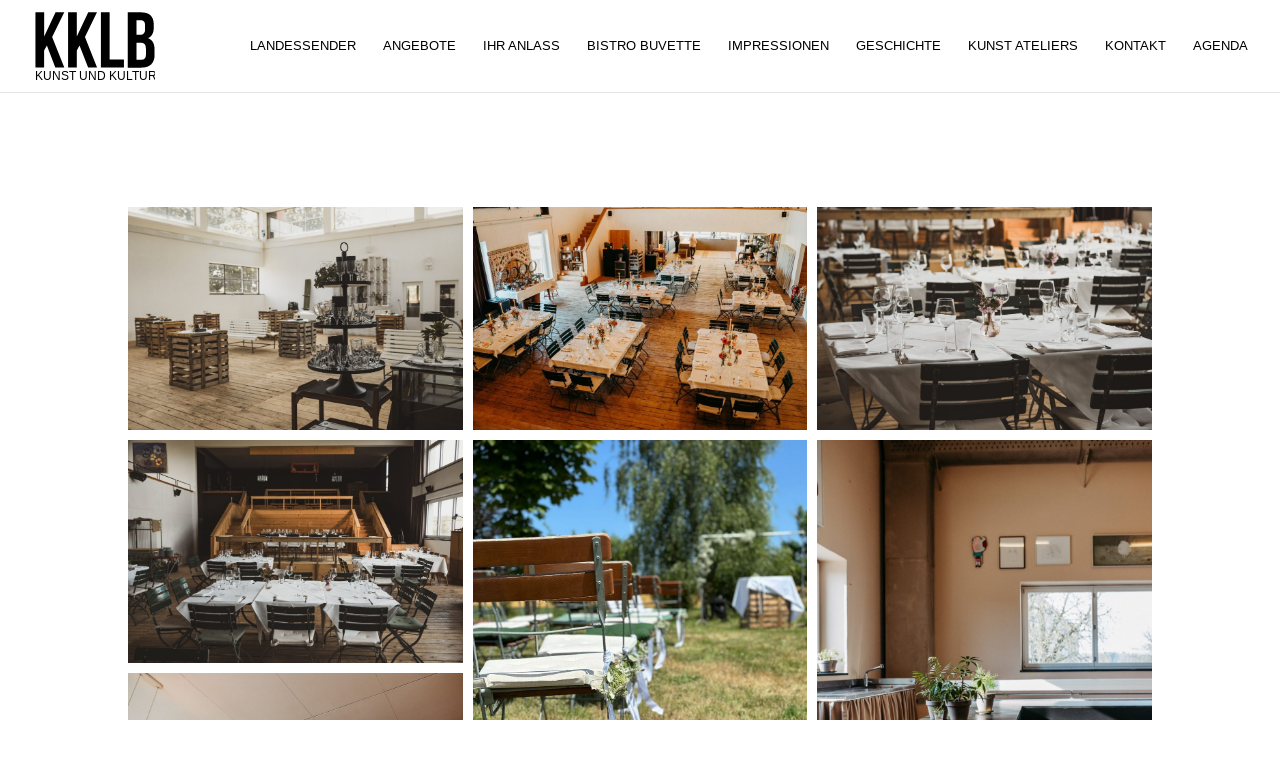

--- FILE ---
content_type: image/svg+xml
request_url: https://neu.kklb.ch/wp-content/uploads/2023/10/sendeturm.svg
body_size: 7327
content:
<?xml version="1.0" encoding="utf-8"?>
<!-- Generator: Adobe Illustrator 28.0.0, SVG Export Plug-In . SVG Version: 6.00 Build 0)  -->
<svg version="1.1" id="Ebene_1" xmlns="http://www.w3.org/2000/svg" xmlns:xlink="http://www.w3.org/1999/xlink" x="0px" y="0px"
	 viewBox="0 0 100 180" style="enable-background:new 0 0 100 180;" xml:space="preserve">
<path d="M47.7,19.6c1.8-5.7,3.5-11.4,5.3-17c0,0,0,0,0,0c-0.4,3.6-0.7,7.1-1.1,10.8c0.7-0.5,1.4-1,2.1-1.5c-0.1,0.8-0.3,1.6-0.4,2.4
	c-0.3,1.7-0.6,3.4-0.8,5c0,0.3,0,0.3,0.2,0.2c0.8-0.3,1.5-0.7,2.3-1c0,0,0.1,0,0.2-0.1c-1.7,5.7-3.4,11.4-5.1,17.1c0,0,0,0,0,0
	c0.4-3.7,0.8-7.4,1.3-11.2c-0.9,0.6-1.8,1.2-2.7,1.8c0.5-2.6,0.9-5.1,1.4-7.7C49.4,18.9,48.5,19.2,47.7,19.6z"/>
<g>
	<g>
		<path d="M48.7,171c0-1.1,0-2.2,0-3.3c0-0.3-0.2-0.7-0.4-0.8c-2-1.2-3.9-2.3-5.9-3.5c-1.5-0.9-2.9-1.7-4.3-2.6
			c-0.7-0.4-1.3-0.5-2.1,0c-3.1,1.9-6.3,3.7-9.5,5.5c-2.1,1.2-4.2,2.5-6.3,3.7c-2.1,1.2-4.2,2.4-6.3,3.6c-1.7,1-3.3,2-4.9,3.1
			c-1.7,1.1-3.7,0.6-4.4-1c-0.5-1-0.1-2.8,0.6-3.6c1.3-1.5,2.6-3.1,3.9-4.7c1.4-1.7,2.7-3.3,4-5c2.1-2.8,4.2-5.5,6.1-8.4
			c2.7-4.1,5.3-8.3,7.8-12.6c2.1-3.6,4-7.3,5.8-11.1c1.9-4.2,3.7-8.4,5.4-12.8c1.7-4.5,3.2-9.1,4.7-13.8c0.8-2.6,1.5-5.2,2.1-7.8
			c0.8-3.6,1.6-7.2,2.3-10.8c0.5-2.8,0.9-5.6,1.3-8.3c0.3-1.9,0.4-3.9,0.7-5.8c0.1-1,1.1-1.8,2.2-1.9c1.3-0.1,2.5,0.9,2.6,1.7
			c0.2,1.3,0.3,2.6,0.5,3.8c0.3,2.2,0.6,4.4,1,6.6c0.4,2.3,0.7,4.7,1.2,7c0.5,2.4,1,4.8,1.6,7.2c1.2,4.4,2.3,8.8,3.7,13.2
			c1.3,4.1,2.9,8.1,4.5,12.2c1.2,3.1,2.4,6.1,3.8,9.1c1.6,3.4,3.4,6.8,5.2,10.1c2.8,5.3,5.9,10.3,9.3,15.2c2.2,3.1,4.4,6.1,6.7,9.1
			c2,2.6,4.2,5.1,6.3,7.7c0.6,0.7,1.1,1.4,1.2,2.4c0,1.4-0.7,2.2-1.7,2.8c-1,0.6-2,0.3-3-0.3c-1.6-1-3.2-2-4.9-3
			c-3.5-2.1-7-4.1-10.5-6.1c-3.4-2-6.8-3.9-10.2-5.9c-0.6-0.3-1.1-0.8-1.8-1c-0.4-0.2-1-0.2-1.3,0c-3.4,1.9-6.8,3.9-10.3,5.9
			c-0.8,0.5-1,1.4-0.8,2.7c0.2,1.6,0,3.2,0,4.8c0,0.7-0.1,1.4-0.6,2.1c-0.6,0.7-2,1.4-2.8,1.2c-1-0.2-2.1-1.3-2.2-2.3
			c-0.1-1.4-0.2-2.7-0.2-4.1C48.6,171,48.7,171,48.7,171z M54.9,150c0.5,0.4,0.9,0.6,1.2,0.8c0.8,0.4,1.5,0.8,2.3,1.2
			c2.4,1.4,4.7,2.7,7.1,4.1c0.6,0.4,1.1,0.3,1.7-0.1c2.4-1.4,4.9-2.8,7.3-4.2c0.7-0.4,0.7-0.6,0.3-1.3c-0.2-0.4-0.4-0.8-0.6-1.1
			c-0.7-0.9-1-2.1-2.1-2.7c-1.7-1-3.4-2-5.2-3c-0.3-0.2-1-0.2-1.3,0c-3,1.7-5.9,3.4-8.8,5.1C56.2,149.2,55.6,149.6,54.9,150z
			 M27.9,151.4c0.4,0.3,0.7,0.5,1,0.7c2.2,1.3,4.5,2.6,6.7,3.8c0.7,0.4,1.3,0.7,2.2,0.2c3.1-1.9,6.3-3.6,9.5-5.4
			c0.2-0.1,0.4-0.4,0.6-0.5c-0.2-0.2-0.4-0.5-0.6-0.6c-1.4-0.8-2.8-1.6-4.2-2.4c-1.8-1-3.6-2.1-5.4-3.1c-0.6-0.4-1.2-0.4-1.8,0
			c-1.6,1-3.2,1.9-4.8,2.9c-0.4,0.3-0.8,0.6-1.1,1C29.3,148.9,28.7,150.1,27.9,151.4z M86.9,168.5c0-0.1,0.1-0.1,0.1-0.2
			c-1.4-1.8-2.8-3.6-4.1-5.5c-1.7-2.4-3.4-4.9-5.1-7.4c-0.6-0.9-1.1-1.1-2.1-0.5c-1.8,1-3.6,2-5.4,3c-0.6,0.3-0.6,0.8,0,1.2
			c0.6,0.3,1.2,0.5,1.7,0.8c4.3,2.5,8.7,5.1,13,7.6C85.7,167.8,86.3,168.1,86.9,168.5z M16.1,168.4c0.4-0.1,0.7-0.1,0.9-0.2
			c1.7-1,3.4-2,5.2-3c2.6-1.5,5.2-3,7.8-4.5c0.8-0.5,1.7-0.9,2.6-1.4c0.3-0.2,0.5-0.5,0.6-0.8c0-0.1-0.4-0.4-0.6-0.6
			c-1.7-1-3.4-2-5.1-3c-0.8-0.5-1.4-0.4-2,0.5c-1.1,1.6-2.1,3.3-3.2,4.9C20.2,162.8,18.2,165.5,16.1,168.4z M54.9,133
			c0.5,0.4,0.7,0.6,1,0.8c3.1,1.8,6.3,3.5,9.4,5.3c1,0.6,1.3,0.5,2.3-0.1c0.4-0.3,0.5-0.6,0.3-1.1c-0.5-0.9-0.9-1.8-1.4-2.7
			c-0.9-2-1.8-3.9-2.7-5.9c-0.4-0.8-0.9-0.9-1.7-0.5c-1.3,0.8-2.5,1.5-3.8,2.2C57.2,131.7,56.1,132.3,54.9,133z M35.2,138.3
			c0.1,0.2,0.2,0.4,0.4,0.5c0.9,0.7,1.5,0.7,2.6,0.2c2.2-1.3,4.4-2.5,6.6-3.8c0.9-0.5,1.8-1,2.7-1.5c0.8-0.5,0.9-0.8,0.1-1.3
			c-2.2-1.3-4.4-2.5-6.6-3.7c-0.7-0.4-1-0.2-1.3,0.6c-1.1,2.3-2.2,4.7-3.3,7C35.9,137,35.5,137.6,35.2,138.3z M48.7,146.3
			c0-1.2,0-2.1,0-3.1c0-1.7,0.1-3.5,0.2-5.2c0-1-0.4-1.3-1.4-0.8c-2.2,1.3-4.4,2.5-6.6,3.8c-0.6,0.4-0.6,0.6,0,0.9
			c1.8,1,3.6,2.1,5.5,3.1C47.1,145.6,47.8,145.9,48.7,146.3z M48.8,120.1c-0.6,0.2-1.2,0.2-1.6,0.5c-1.7,0.9-3.3,1.9-4.9,2.9
			c-1,0.6-1,2,0,2.6c1,0.6,2.1,1.1,3.1,1.7c0.9,0.5,1.7,1,2.6,1.4c0.4,0.2,0.8,0.1,0.8-0.5C48.8,125.9,48.8,123.1,48.8,120.1z
			 M54.5,141.6c0,1.3,0,2.5,0,3.8c0,0.6,0.3,0.7,0.7,0.6c0.3-0.1,0.5-0.2,0.8-0.3c2.1-1.2,4.2-2.4,6.3-3.6c0.5-0.3,0.5-0.6,0-0.9
			c-1.1-0.7-2.3-1.4-3.4-2.1c-1.1-0.6-2.2-1.3-3.3-1.9c-0.8-0.4-1.1-0.1-1.1,0.7C54.5,139.2,54.5,140.4,54.5,141.6z M54.5,124.9
			C54.5,124.9,54.5,124.9,54.5,124.9c-0.1,1.2-0.1,2.4-0.1,3.6c0,0.7,0.3,0.8,0.8,0.6c0.2-0.1,0.4-0.2,0.6-0.3
			c1.6-0.9,3.1-1.9,4.7-2.7c1.5-0.8,1.6-1.3,0.4-2.5c-0.1-0.1-0.3-0.2-0.4-0.3c-1.1-0.7-2.2-1.3-3.3-2c-0.7-0.4-1.4-0.8-2.1-1.1
			c-0.4-0.2-0.8-0.1-0.8,0.5C54.4,122.1,54.5,123.5,54.5,124.9z M48.6,163.1c0-3.2,0-6.1,0-9.2c-0.5,0.2-0.9,0.2-1.3,0.4
			c-2,1.1-4,2.2-6,3.4c-0.3,0.2-0.6,0.5-0.6,0.8c0,0.2,0.4,0.5,0.6,0.6c1.6,0.9,3.2,1.9,4.9,2.8C46.9,162.3,47.7,162.7,48.6,163.1z
			 M54.6,162c-0.2,1,0.1,1.2,0.9,0.8c1.4-0.7,2.7-1.5,4.1-2.3c0.8-0.5,1.7-0.9,2.5-1.4c0.6-0.4,0.6-0.7,0-1.1
			c-0.9-0.5-1.7-1-2.6-1.5c-1.3-0.7-2.6-1.5-3.9-2.2c-0.7-0.4-1.1-0.2-1.1,0.7c0,0.5,0.1,0.9,0.1,1.4
			C54.6,158.2,54.6,160.1,54.6,162z M48.8,105.5c-0.1,0-0.2-0.1-0.3-0.1c-0.2,0.3-0.5,0.6-0.6,1c-0.4,1.3-0.8,2.6-1.2,3.9
			c-0.3,1.1-0.2,1.4,0.9,1.8c0.2,0.1,0.4,0.1,0.6,0.2c0.5,0.2,0.7,0,0.7-0.5c0-1.8,0.1-3.5,0.1-5.3C49,106.1,48.8,105.8,48.8,105.5z
			 M54.3,112.2c0.5,0,0.8,0,1,0c0.9-0.1,1.5-0.8,1.4-1.4c-0.4-1.4-0.8-2.9-1.2-4.3c-0.1-0.3-0.3-0.5-0.5-0.7
			c-0.1,0.2-0.3,0.5-0.4,0.7c-0.1,0.2-0.2,0.5-0.2,0.8C54.3,108.8,54.3,110.5,54.3,112.2z M44.1,118.4c0.1,0,0.1,0.1,0.2,0.1
			c1.2-0.7,2.4-1.3,3.6-2c0.4-0.2,0.4-0.5,0-0.7c-0.6-0.4-1.2-0.7-1.8-1c-0.5-0.2-1-0.1-1.2,0.6c-0.1,0.4-0.3,0.8-0.4,1.2
			C44.4,117.1,44.2,117.8,44.1,118.4z M59.1,118.5c0-0.2,0.1-0.3,0.1-0.4c-0.3-1-0.6-1.9-1-2.9c-0.2-0.5-0.6-0.6-1.1-0.4
			c-0.4,0.2-0.9,0.4-1.3,0.6c-0.3,0.2-0.6,0.5-0.6,0.6c0.1,0.3,0.3,0.6,0.6,0.7c0.6,0.4,1.3,0.8,2,1.1
			C58.2,118.2,58.6,118.3,59.1,118.5z"/>
		<path d="M41.6,54.2c0.1-5.4,4.3-9.9,9.7-10c5.9-0.1,10.5,4.1,10.4,10.4c-0.1,5.5-4.2,9.7-10.1,9.8C46,64.5,41.5,60.1,41.6,54.2z"
			/>
	</g>
</g>
<path d="M24.4,32.1c-2.8-5.3-5.5-10.5-8.3-15.8c0,0,0,0,0,0c2.3,2.8,4.5,5.6,6.8,8.4c0.2-0.9,0.3-1.7,0.5-2.5c0.5,0.7,1,1.3,1.4,2
	c1,1.4,2,2.8,3,4.1c0.2,0.2,0.2,0.2,0.3,0c0.3-0.8,0.6-1.5,0.9-2.3c0-0.1,0-0.1,0.1-0.2c2.8,5.3,5.7,10.5,8.5,15.7c0,0,0,0,0,0
	c-2.3-2.9-4.6-5.8-7-8.8c-0.2,1.1-0.4,2.1-0.6,3.2c-1.5-2.2-2.9-4.3-4.4-6.4C25.1,30.4,24.7,31.2,24.4,32.1z"/>
<path d="M75.8,32.1c2.8-5.3,5.5-10.5,8.3-15.8c0,0,0,0,0,0c-2.3,2.8-4.5,5.6-6.8,8.4c-0.2-0.9-0.3-1.7-0.5-2.5c-0.5,0.7-1,1.3-1.4,2
	c-1,1.4-2,2.8-3,4.1c-0.2,0.2-0.2,0.2-0.3,0c-0.3-0.8-0.6-1.5-0.9-2.3c0-0.1,0-0.1-0.1-0.2c-2.8,5.3-5.7,10.5-8.5,15.7c0,0,0,0,0,0
	c2.3-2.9,4.6-5.8,7-8.8c0.2,1.1,0.4,2.1,0.6,3.2c1.5-2.2,2.9-4.3,4.4-6.4C75.1,30.4,75.5,31.2,75.8,32.1z"/>
<path d="M19.2,56.8c-5.7-1.8-11.4-3.5-17-5.3c0,0,0,0,0,0c3.6,0.4,7.1,0.7,10.8,1.1c-0.5-0.7-1-1.4-1.5-2.1c0.8,0.1,1.6,0.3,2.4,0.4
	c1.7,0.3,3.4,0.6,5,0.8c0.3,0,0.3,0,0.2-0.2c-0.3-0.8-0.7-1.5-1-2.3c0,0,0-0.1-0.1-0.2c5.7,1.7,11.4,3.4,17.1,5.1c0,0,0,0,0,0
	c-3.7-0.4-7.4-0.8-11.2-1.3c0.6,0.9,1.2,1.8,1.8,2.7c-2.6-0.5-5.1-0.9-7.7-1.4C18.5,55.1,18.8,55.9,19.2,56.8z"/>
<path d="M82,56.8c5.7-1.8,11.4-3.5,17-5.3c0,0,0,0,0,0c-3.6,0.4-7.1,0.7-10.8,1.1c0.5-0.7,1-1.4,1.5-2.1c-0.8,0.1-1.6,0.3-2.4,0.4
	c-1.7,0.3-3.4,0.6-5,0.8c-0.3,0-0.3,0-0.2-0.2c0.3-0.8,0.7-1.5,1-2.3c0,0,0-0.1,0.1-0.2c-5.7,1.7-11.4,3.4-17.1,5.1c0,0,0,0,0,0
	c3.7-0.4,7.4-0.8,11.2-1.3c-0.6,0.9-1.2,1.8-1.8,2.7c2.6-0.5,5.1-0.9,7.7-1.4C82.7,55.1,82.4,55.9,82,56.8z"/>
</svg>


--- FILE ---
content_type: image/svg+xml
request_url: https://neu.kklb.ch/wp-content/uploads/2023/06/logo-kklb-1.svg
body_size: 1143
content:
<?xml version="1.0" encoding="utf-8"?>
<!-- Generator: Adobe Illustrator 26.5.0, SVG Export Plug-In . SVG Version: 6.00 Build 0)  -->
<svg version="1.1" id="Ebene_1" xmlns="http://www.w3.org/2000/svg" xmlns:xlink="http://www.w3.org/1999/xlink" x="0px" y="0px"
	 viewBox="0 0 190 109.4" style="enable-background:new 0 0 190 109.4;" xml:space="preserve">
<style type="text/css">
	.st0{font-family:'Helvetica';}
	.st1{font-size:18.6796px;}
</style>
<g>
	<path d="M18.8,53.1L14.4,61v27H0.7V0.5h13.8v37.9h0.2L32.5,0.5h13.8l-19.2,39L46.3,88H32.1L18.8,53.1z"/>
	<path d="M70.4,53.1L66.1,61v27H52.3V0.5h13.8v37.9h0.2L84.2,0.5h13.8l-19,39L98.1,88H84L70.4,53.1z"/>
	<path d="M104.2,0.5h13.8v75h22.6V88h-36.4V0.5z"/>
	<path d="M187.8,20.7v3.2c0,9-2.8,14.7-8.9,17.5v0.2c7.4,2.8,10.2,9.4,10.2,18.7v7.2c0,13.6-7.2,20.7-20.9,20.7h-21.7V0.5h20.7
		C181.6,0.5,187.8,7.1,187.8,20.7z M160.3,13v23.2h5.5c5.1,0,8.3-2.3,8.3-9.2V22c0-6.2-2.1-9-7-9C167.1,13,160.3,13,160.3,13z
		 M160.3,48.6v27h7.9c4.7,0,7.2-2.1,7.2-8.7v-7.5c0-8.1-2.6-10.6-8.9-10.6h-6.2V48.6z"/>
</g>
<text transform="matrix(1 0 0 1 -0.5547 108.0156)" class="st0 st1">KUNST UND KULTUR</text>
</svg>


--- FILE ---
content_type: image/svg+xml
request_url: https://neu.kklb.ch/wp-content/uploads/2023/06/logo-kklb-1.svg
body_size: 1143
content:
<?xml version="1.0" encoding="utf-8"?>
<!-- Generator: Adobe Illustrator 26.5.0, SVG Export Plug-In . SVG Version: 6.00 Build 0)  -->
<svg version="1.1" id="Ebene_1" xmlns="http://www.w3.org/2000/svg" xmlns:xlink="http://www.w3.org/1999/xlink" x="0px" y="0px"
	 viewBox="0 0 190 109.4" style="enable-background:new 0 0 190 109.4;" xml:space="preserve">
<style type="text/css">
	.st0{font-family:'Helvetica';}
	.st1{font-size:18.6796px;}
</style>
<g>
	<path d="M18.8,53.1L14.4,61v27H0.7V0.5h13.8v37.9h0.2L32.5,0.5h13.8l-19.2,39L46.3,88H32.1L18.8,53.1z"/>
	<path d="M70.4,53.1L66.1,61v27H52.3V0.5h13.8v37.9h0.2L84.2,0.5h13.8l-19,39L98.1,88H84L70.4,53.1z"/>
	<path d="M104.2,0.5h13.8v75h22.6V88h-36.4V0.5z"/>
	<path d="M187.8,20.7v3.2c0,9-2.8,14.7-8.9,17.5v0.2c7.4,2.8,10.2,9.4,10.2,18.7v7.2c0,13.6-7.2,20.7-20.9,20.7h-21.7V0.5h20.7
		C181.6,0.5,187.8,7.1,187.8,20.7z M160.3,13v23.2h5.5c5.1,0,8.3-2.3,8.3-9.2V22c0-6.2-2.1-9-7-9C167.1,13,160.3,13,160.3,13z
		 M160.3,48.6v27h7.9c4.7,0,7.2-2.1,7.2-8.7v-7.5c0-8.1-2.6-10.6-8.9-10.6h-6.2V48.6z"/>
</g>
<text transform="matrix(1 0 0 1 -0.5547 108.0156)" class="st0 st1">KUNST UND KULTUR</text>
</svg>


--- FILE ---
content_type: application/javascript
request_url: https://neu.kklb.ch/wp-content/plugins/Archiv-1//scripts/functions.min.js?ver=2.3.5
body_size: 8220
content:
jQuery(function($) {
	var updateOnScroll = false;
	$('.dmg-gallery').each(function(i, el) {
		var $gallery = $(el);
		$gallery.isotope({
			itemSelector: 	'.dmg_masonry_gallery_item',
			masonry : {
				columnWidth: 	'.dmg-gallery-sizer',
				gutter : 		'.dmg-gutter-sizer',
				percentPosition: true
			}
		});

		$gallery.imagesLoaded(function() {
			$gallery.isotope('layout');
		});

		$gallery.imagesLoaded().progress( function() {
			$gallery.isotope('layout');
		});

		$gallery.on('layoutComplete', function(){
	        $(window).trigger("scroll");
	    });

	    $('img.lazyload').load(function() {
		    $gallery.isotope('layout');
		});

		dmg_lightbox( $gallery );
		
	});

	if (updateOnScroll) {
		var scrollTO = null;
		$(window).scroll(function() { 
			clearTimeout(scrollTO);
			scrollTO = setTimeout(function() {
				$('.dmg-gallery').isotope('layout');
			}, 300);
		});
	}

	$(document).on('lazyloaded', function(e) {
		console.log("lazy");
		var $gallery = $(e.target).parents('.dmg-gallery');
		if ($gallery.length) {
			$gallery.isotope('layout');
		}
	});

	$('.dmg-gallery-filter').on('click', function() {
		var $this = $(this),
			value = $this.attr('data-value'),
			$wrapper = $this.parents('.dmg-gallery-wrapper'),
			$filter = $wrapper.find('.dmg-gallery-filter-categories');
			
		if ($this.hasClass('dmg-filter-active'))
			return;

		$filter.attr('data-value', value);
		$filter.find('.dmg-filter-active').removeClass('dmg-filter-active');
		$this.addClass('dmg-filter-active');

		executeFilter('category', $wrapper);
		
	});

	$('.dmg-gallery-page-button').on('click', function() {
		var $this = $(this),
			page = $this.attr('data-value'),
			$wrapper = $this.parents('.dmg-gallery-wrapper'),
			$paginator = $wrapper.find('.dmg-gallery-pagination'),
			excludeMovement = false,
			max = Number($paginator.attr('data-max')),
			current = Number($paginator.attr('data-value'));

		if ( page == 'more') {
			page = 1;
			excludeMovement = true;
			var pageSize = Number($paginator.attr('data-page-size')),
				more = Number($paginator.attr('data-more'));
			$paginator.attr('data-page-size', pageSize + more);
			if ( pageSize >= more * (max-1)) {
				$this.addClass('dmg-page-disabled');
			}
		} else if (page == 'prev') {
			if ( current > 1)
				page = current - 1;
			else
				return;
		} else if ( page == 'next') {
			if ( current < max)
				page = current + 1;
			else
				return;
		} else if (page == $paginator.attr('data-value'))
			return;

		$paginator.attr('data-value', page);
		$paginator.find('.dmg-gallery-page-button-active').removeClass('dmg-gallery-page-button-active');
		$paginator.find('.dmg-gallery-page-button[data-value="' + page + '"]').addClass('dmg-gallery-page-button-active');

		executeFilter('page', $wrapper, excludeMovement);
	});

	function dmg_lightbox( $gallery ) {
		if ($gallery.hasClass('dmg-modal-gallery')) {
			var legend = $gallery.hasClass('dmg-modal-gallery-with-title');
			$gallery.find('a.dmg_masonry_gallery_item').not('.dmg-minimized-link').not('.dmg-out-filter').magnificPopup({
				type: 'image',
				closeOnContentClick: false,
				closeBtnInside: false,
				mainClass: 'mfp-with-zoom mfp-img-mobile',
				image : {
					titleSrc : function(item) {
						if ( legend ) {
							var title = '<span>' + item.el.attr('data-title') + '</span>' || '' ;
							var caption = item.el.attr('data-caption') || '' ;
							if ( $gallery.hasClass('dmg-modal-title__title_caption')) {
								return '<span>' + title + '</span><br><small>' + caption + '</small>'; 
							} else if ( $gallery.hasClass('dmg-modal-title__caption')) {
								return '<small>' + caption + '</small>'; 
							} else if ( $gallery.hasClass('dmg-modal-title__in_title')) {
								return '<span>' + title + '</span><br><small>' + caption + '</small>'; 
							} else if ( $gallery.hasClass('dmg-modal-title__in_title_caption')) {
								return '<span>' + title + '</span><br><small>' + caption + '</small>';
							} else if ( $gallery.hasClass('dmg-modal-title__in_caption')) {
								return '<small>' + caption + '</small>';
							} else
								return title;
						} 
					}
				},
				gallery: {
					enabled: true,
					tPrev: '',
					tNext: '',
					tCounter: ''
				},
				callbacks: {
					open: function() {
						if ( $gallery.hasClass('dmg-modal-title__in_title') || $gallery.hasClass('dmg-modal-title__in_title_caption')  || $gallery.hasClass('dmg-modal-title__in_caption') ) {
							$(this.container).addClass('dmg-modal-in-data');
						}
					}
				}
			});
		}
	}


	function executeFilter(type, $wrapper, excludeMovement) {
		var $filter = $wrapper.find('.dmg-gallery-filter-categories'),
			withFilter = $filter.length > 0,
			category = null,
			
			$paginator = $wrapper.find('.dmg-gallery-pagination'),
			withPagination = $paginator.length > 0,
			page = 0,
			pageSize = 0,
			
			$gallery = $wrapper.find('.dmg-gallery'),
			items = $gallery.find('.dmg_masonry_gallery_item');

		$gallery.find('.dmg-out-page').removeClass('dmg-out-page');
		$gallery.find('.dmg-out-filter').removeClass('dmg-out-filter');
		items.addClass('dmg-in-filter');

		if (withFilter) {
			category = $filter.attr('data-value');
			$.each(items, function(index, item) {
				var $item = $(item);
				var categories = $item.attr('data-categories')
				if (category && categories.split(',').indexOf(category) < 0) {
					$item.removeClass('dmg-in-filter');
					$item.addClass('dmg-out-filter');
				}
			});
		}

		if (withPagination) {

			pageSize = $paginator.attr('data-page-size');

			if (type == 'category') {
				$paginator.attr('data-value', 1);
				$paginator.attr('data-page-size', $paginator.attr('data-more'));
				$paginator.find('.dmg-page-disabled').removeClass('dmg-page-disabled');
				$paginator.find('.dmg-gallery-page-button-active').removeClass('dmg-gallery-page-button-active');
				$paginator.find('.dmg-gallery-page-button')
						  .not('.dmg-gallery-page-button-prev')
						  .not('.dmg-gallery-page-button-next')
						  .not('.dmg-gallery-page-button-more')
						  .eq(0).addClass('dmg-gallery-page-button-active');

				var categoryTotal = $gallery.find('.dmg-in-filter').length,
					categoryPages = Math.ceil(categoryTotal/pageSize);
				$paginator.attr('data-max', categoryPages);
				$paginator.find('.dmg-gallery-page-button')
						  .not('.dmg-gallery-page-button-prev')
						  .not('.dmg-gallery-page-button-next')
						  .not('.dmg-gallery-page-button-more')
						  .each(function(i, button) {
					if (i >= categoryPages)
						$(button).addClass('dmg-page-disabled');
				});
				
				if ( categoryPages <= 1 ) {	
					$paginator.find('.dmg-gallery-page-button-more').addClass('dmg-page-disabled');
				} else {
					$paginator.find('.dmg-gallery-page-button-next').removeClass('dmg-page-disabled');
				}
			}

			page = $paginator.attr('data-value');
			var min = pageSize * (page - 1),
				max = pageSize * page;
				filteredItems = [];
			if (category) {
				filteredItems = items.filter('.dmg-in-filter');
			} else {
				filteredItems = items;
			}

			if ( page == 1 ) {
				$paginator.find('.dmg-gallery-page-button-prev').addClass('dmg-page-disabled');
			} else {
				$paginator.find('.dmg-gallery-page-button-prev').removeClass('dmg-page-disabled');
			}

			if ( page == $paginator.attr('data-max') ) {
				$paginator.find('.dmg-gallery-page-button-next').addClass('dmg-page-disabled');
			} else {
				$paginator.find('.dmg-gallery-page-button-next').removeClass('dmg-page-disabled');
			}


			
		 	$.each(filteredItems, function(index, item) {
				if (index < min || index >= max)
					$(item).addClass('dmg-out-page');
			});
		}	

		if ( type == 'page' && !excludeMovement && $paginator.hasClass('dmg-gallery-pagination-scrollable')) {
			var offset = Number($paginator.attr('data-offset'));
			if ( isNaN(offset) || offset < 0 )
				offset = 0;
			$([document.documentElement, document.body]).animate({
				scrollTop: $gallery.offset().top - offset
			}, 750);
		}

	    $gallery.addClass('execute-filter');	

		$gallery.isotope({ filter: function() {
				return $(this).hasClass('dmg-in-filter') && !$(this).hasClass('dmg-out-page');
			} 
		});

		dmg_lightbox( $gallery );
	}

	lazyload();
});
